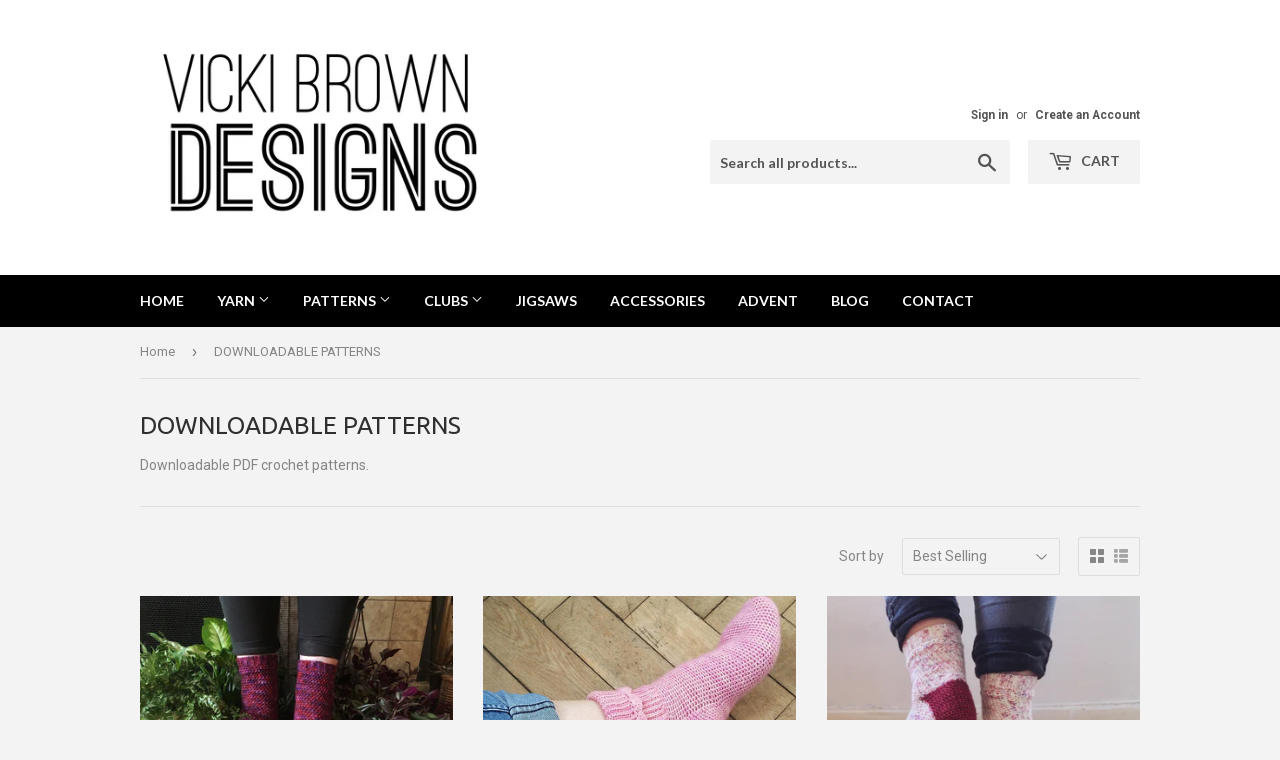

--- FILE ---
content_type: text/html; charset=utf-8
request_url: https://vickibrowndesigns.com/collections/downloadable-patterns
body_size: 16894
content:

<!doctype html>
<!--[if lt IE 7]><html class="no-js lt-ie9 lt-ie8 lt-ie7" lang="en"> <![endif]-->
<!--[if IE 7]><html class="no-js lt-ie9 lt-ie8" lang="en"> <![endif]-->
<!--[if IE 8]><html class="no-js lt-ie9" lang="en"> <![endif]-->
<!--[if IE 9 ]><html class="ie9 no-js"> <![endif]-->
<!--[if (gt IE 9)|!(IE)]><!--> <html class="no-touch no-js"> <!--<![endif]-->
<script>
  (function(w, d, t, h, s, n) {
    w.FlodeskObject = n;
    var fn = function() {
      (w[n].q = w[n].q || []).push(arguments);
    };
    w[n] = w[n] || fn;
    var f = d.getElementsByTagName(t)[0];
    var v = '?v=' + Math.floor(new Date().getTime() / (120 * 1000)) * 60;
    var sm = d.createElement(t);
    sm.async = true;
    sm.type = 'module';
    sm.src = h + s + '.mjs' + v;
    f.parentNode.insertBefore(sm, f);
    var sn = d.createElement(t);
    sn.async = true;
    sn.noModule = true;
    sn.src = h + s + '.js' + v;
    f.parentNode.insertBefore(sn, f);
  })(window, document, 'script', 'https://assets.flodesk.com', '/universal', 'fd');
</script>
<script>
  window.fd('form', {
    formId: '6220ea55e4da3a4464c2fcef'
  });
</script>
<head>
  <meta name="facebook-domain-verification" content="1dk8qquhuymbma4e3ss02a6qyovo7k" />
  <script>(function(H){H.className=H.className.replace(/\bno-js\b/,'js')})(document.documentElement)</script>
  <!-- Basic page needs ================================================== -->
  <meta charset="utf-8">
  <meta http-equiv="X-UA-Compatible" content="IE=edge,chrome=1">

  
  <link rel="shortcut icon" href="//vickibrowndesigns.com/cdn/shop/files/logo_square_32x32.jpg?v=1613515415" type="image/png" />
  

  <!-- Title and description ================================================== -->
  <title>
  DOWNLOADABLE PATTERNS &ndash; Vicki Brown Designs
  </title>


  
    <meta name="description" content="Downloadable PDF crochet patterns.">
  

  <!-- Product meta ================================================== -->
  
<meta property="og:site_name" content="Vicki Brown Designs">
<meta property="og:url" content="https://vickibrowndesigns.com/collections/downloadable-patterns">
<meta property="og:title" content="DOWNLOADABLE PATTERNS">
<meta property="og:type" content="website">
<meta property="og:description" content="Downloadable PDF crochet patterns.">



  <meta name="twitter:site" content="@vickibrown">


  <meta name="twitter:card" content="summary">

<meta name="twitter:title" content="DOWNLOADABLE PATTERNS">
<meta name="twitter:description" content="Downloadable PDF crochet patterns.">


  <!-- Helpers ================================================== -->
  <link rel="canonical" href="https://vickibrowndesigns.com/collections/downloadable-patterns">
  <meta name="viewport" content="width=device-width,initial-scale=1">

  <!-- CSS ================================================== -->
  <link href="//vickibrowndesigns.com/cdn/shop/t/2/assets/theme.scss.css?v=153070689982522174331715424690" rel="stylesheet" type="text/css" media="all" />
  
  
  
  <link href="//fonts.googleapis.com/css?family=Roboto:400,700" rel="stylesheet" type="text/css" media="all" />


  
    
    
    <link href="//fonts.googleapis.com/css?family=Ubuntu:400" rel="stylesheet" type="text/css" media="all" />
  


  
    
    
    <link href="//fonts.googleapis.com/css?family=Lato:700" rel="stylesheet" type="text/css" media="all" />
  



  <!-- Header hook for plugins ================================================== -->
  <script>window.performance && window.performance.mark && window.performance.mark('shopify.content_for_header.start');</script><meta id="shopify-digital-wallet" name="shopify-digital-wallet" content="/20314621/digital_wallets/dialog">
<meta name="shopify-checkout-api-token" content="f796b40b3f70c079f6bc60d8ea0b7613">
<meta id="in-context-paypal-metadata" data-shop-id="20314621" data-venmo-supported="false" data-environment="production" data-locale="en_US" data-paypal-v4="true" data-currency="GBP">
<link rel="alternate" type="application/atom+xml" title="Feed" href="/collections/downloadable-patterns.atom" />
<link rel="next" href="/collections/downloadable-patterns?page=2">
<link rel="alternate" hreflang="x-default" href="https://vickibrowndesigns.com/collections/downloadable-patterns">
<link rel="alternate" hreflang="en" href="https://vickibrowndesigns.com/collections/downloadable-patterns">
<link rel="alternate" hreflang="en-DE" href="https://vickibrowndesigns.com/en-de/collections/downloadable-patterns">
<link rel="alternate" hreflang="en-IE" href="https://vickibrowndesigns.com/en-ie/collections/downloadable-patterns">
<link rel="alternate" hreflang="en-FR" href="https://vickibrowndesigns.com/en-fr/collections/downloadable-patterns">
<link rel="alternate" hreflang="en-NL" href="https://vickibrowndesigns.com/en-nl/collections/downloadable-patterns">
<link rel="alternate" hreflang="en-CH" href="https://vickibrowndesigns.com/en-ch/collections/downloadable-patterns">
<link rel="alternate" hreflang="en-IT" href="https://vickibrowndesigns.com/en-it/collections/downloadable-patterns">
<link rel="alternate" type="application/json+oembed" href="https://vickibrowndesigns.com/collections/downloadable-patterns.oembed">
<script async="async" src="/checkouts/internal/preloads.js?locale=en-GB"></script>
<link rel="preconnect" href="https://shop.app" crossorigin="anonymous">
<script async="async" src="https://shop.app/checkouts/internal/preloads.js?locale=en-GB&shop_id=20314621" crossorigin="anonymous"></script>
<script id="apple-pay-shop-capabilities" type="application/json">{"shopId":20314621,"countryCode":"GB","currencyCode":"GBP","merchantCapabilities":["supports3DS"],"merchantId":"gid:\/\/shopify\/Shop\/20314621","merchantName":"Vicki Brown Designs","requiredBillingContactFields":["postalAddress","email"],"requiredShippingContactFields":["postalAddress","email"],"shippingType":"shipping","supportedNetworks":["visa","maestro","masterCard","amex","discover","elo"],"total":{"type":"pending","label":"Vicki Brown Designs","amount":"1.00"},"shopifyPaymentsEnabled":true,"supportsSubscriptions":true}</script>
<script id="shopify-features" type="application/json">{"accessToken":"f796b40b3f70c079f6bc60d8ea0b7613","betas":["rich-media-storefront-analytics"],"domain":"vickibrowndesigns.com","predictiveSearch":true,"shopId":20314621,"locale":"en"}</script>
<script>var Shopify = Shopify || {};
Shopify.shop = "vicki-brown-designs.myshopify.com";
Shopify.locale = "en";
Shopify.currency = {"active":"GBP","rate":"1.0"};
Shopify.country = "GB";
Shopify.theme = {"name":"Supply","id":197771396,"schema_name":"Supply","schema_version":"2.4.3","theme_store_id":679,"role":"main"};
Shopify.theme.handle = "null";
Shopify.theme.style = {"id":null,"handle":null};
Shopify.cdnHost = "vickibrowndesigns.com/cdn";
Shopify.routes = Shopify.routes || {};
Shopify.routes.root = "/";</script>
<script type="module">!function(o){(o.Shopify=o.Shopify||{}).modules=!0}(window);</script>
<script>!function(o){function n(){var o=[];function n(){o.push(Array.prototype.slice.apply(arguments))}return n.q=o,n}var t=o.Shopify=o.Shopify||{};t.loadFeatures=n(),t.autoloadFeatures=n()}(window);</script>
<script>
  window.ShopifyPay = window.ShopifyPay || {};
  window.ShopifyPay.apiHost = "shop.app\/pay";
  window.ShopifyPay.redirectState = null;
</script>
<script id="shop-js-analytics" type="application/json">{"pageType":"collection"}</script>
<script defer="defer" async type="module" src="//vickibrowndesigns.com/cdn/shopifycloud/shop-js/modules/v2/client.init-shop-cart-sync_DlSlHazZ.en.esm.js"></script>
<script defer="defer" async type="module" src="//vickibrowndesigns.com/cdn/shopifycloud/shop-js/modules/v2/chunk.common_D16XZWos.esm.js"></script>
<script type="module">
  await import("//vickibrowndesigns.com/cdn/shopifycloud/shop-js/modules/v2/client.init-shop-cart-sync_DlSlHazZ.en.esm.js");
await import("//vickibrowndesigns.com/cdn/shopifycloud/shop-js/modules/v2/chunk.common_D16XZWos.esm.js");

  window.Shopify.SignInWithShop?.initShopCartSync?.({"fedCMEnabled":true,"windoidEnabled":true});

</script>
<script>
  window.Shopify = window.Shopify || {};
  if (!window.Shopify.featureAssets) window.Shopify.featureAssets = {};
  window.Shopify.featureAssets['shop-js'] = {"shop-cart-sync":["modules/v2/client.shop-cart-sync_DKWYiEUO.en.esm.js","modules/v2/chunk.common_D16XZWos.esm.js"],"init-fed-cm":["modules/v2/client.init-fed-cm_vfPMjZAC.en.esm.js","modules/v2/chunk.common_D16XZWos.esm.js"],"init-shop-email-lookup-coordinator":["modules/v2/client.init-shop-email-lookup-coordinator_CR38P6MB.en.esm.js","modules/v2/chunk.common_D16XZWos.esm.js"],"init-shop-cart-sync":["modules/v2/client.init-shop-cart-sync_DlSlHazZ.en.esm.js","modules/v2/chunk.common_D16XZWos.esm.js"],"shop-cash-offers":["modules/v2/client.shop-cash-offers_CJw4IQ6B.en.esm.js","modules/v2/chunk.common_D16XZWos.esm.js","modules/v2/chunk.modal_UwFWkumu.esm.js"],"shop-toast-manager":["modules/v2/client.shop-toast-manager_BY778Uv6.en.esm.js","modules/v2/chunk.common_D16XZWos.esm.js"],"init-windoid":["modules/v2/client.init-windoid_DVhZdEm3.en.esm.js","modules/v2/chunk.common_D16XZWos.esm.js"],"shop-button":["modules/v2/client.shop-button_D2ZzKUPa.en.esm.js","modules/v2/chunk.common_D16XZWos.esm.js"],"avatar":["modules/v2/client.avatar_BTnouDA3.en.esm.js"],"init-customer-accounts-sign-up":["modules/v2/client.init-customer-accounts-sign-up_CQZUmjGN.en.esm.js","modules/v2/client.shop-login-button_Cu5K-F7X.en.esm.js","modules/v2/chunk.common_D16XZWos.esm.js","modules/v2/chunk.modal_UwFWkumu.esm.js"],"pay-button":["modules/v2/client.pay-button_CcBqbGU7.en.esm.js","modules/v2/chunk.common_D16XZWos.esm.js"],"init-shop-for-new-customer-accounts":["modules/v2/client.init-shop-for-new-customer-accounts_B5DR5JTE.en.esm.js","modules/v2/client.shop-login-button_Cu5K-F7X.en.esm.js","modules/v2/chunk.common_D16XZWos.esm.js","modules/v2/chunk.modal_UwFWkumu.esm.js"],"shop-login-button":["modules/v2/client.shop-login-button_Cu5K-F7X.en.esm.js","modules/v2/chunk.common_D16XZWos.esm.js","modules/v2/chunk.modal_UwFWkumu.esm.js"],"shop-follow-button":["modules/v2/client.shop-follow-button_BX8Slf17.en.esm.js","modules/v2/chunk.common_D16XZWos.esm.js","modules/v2/chunk.modal_UwFWkumu.esm.js"],"init-customer-accounts":["modules/v2/client.init-customer-accounts_DjKkmQ2w.en.esm.js","modules/v2/client.shop-login-button_Cu5K-F7X.en.esm.js","modules/v2/chunk.common_D16XZWos.esm.js","modules/v2/chunk.modal_UwFWkumu.esm.js"],"lead-capture":["modules/v2/client.lead-capture_ChWCg7nV.en.esm.js","modules/v2/chunk.common_D16XZWos.esm.js","modules/v2/chunk.modal_UwFWkumu.esm.js"],"checkout-modal":["modules/v2/client.checkout-modal_DPnpVyv-.en.esm.js","modules/v2/chunk.common_D16XZWos.esm.js","modules/v2/chunk.modal_UwFWkumu.esm.js"],"shop-login":["modules/v2/client.shop-login_leRXJtcZ.en.esm.js","modules/v2/chunk.common_D16XZWos.esm.js","modules/v2/chunk.modal_UwFWkumu.esm.js"],"payment-terms":["modules/v2/client.payment-terms_Bp9K0NXD.en.esm.js","modules/v2/chunk.common_D16XZWos.esm.js","modules/v2/chunk.modal_UwFWkumu.esm.js"]};
</script>
<script>(function() {
  var isLoaded = false;
  function asyncLoad() {
    if (isLoaded) return;
    isLoaded = true;
    var urls = ["https:\/\/ecommplugins-trustboxsettings.trustpilot.com\/vicki-brown-designs.myshopify.com.js?settings=1582890178224\u0026shop=vicki-brown-designs.myshopify.com","https:\/\/widget.trustpilot.com\/bootstrap\/v5\/tp.widget.sync.bootstrap.min.js?shop=vicki-brown-designs.myshopify.com","https:\/\/ecommplugins-scripts.trustpilot.com\/v2.1\/js\/header.min.js?settings=eyJrZXkiOiJpQmJYclhwVFUxQXNvZml0In0=\u0026shop=vicki-brown-designs.myshopify.com","https:\/\/static.rechargecdn.com\/assets\/js\/widget.min.js?shop=vicki-brown-designs.myshopify.com"];
    for (var i = 0; i < urls.length; i++) {
      var s = document.createElement('script');
      s.type = 'text/javascript';
      s.async = true;
      s.src = urls[i];
      var x = document.getElementsByTagName('script')[0];
      x.parentNode.insertBefore(s, x);
    }
  };
  if(window.attachEvent) {
    window.attachEvent('onload', asyncLoad);
  } else {
    window.addEventListener('load', asyncLoad, false);
  }
})();</script>
<script id="__st">var __st={"a":20314621,"offset":0,"reqid":"6b5107ef-bb36-44bf-82f1-4005ad88e617-1768586399","pageurl":"vickibrowndesigns.com\/collections\/downloadable-patterns","u":"1d6377bfca6b","p":"collection","rtyp":"collection","rid":464872900};</script>
<script>window.ShopifyPaypalV4VisibilityTracking = true;</script>
<script id="captcha-bootstrap">!function(){'use strict';const t='contact',e='account',n='new_comment',o=[[t,t],['blogs',n],['comments',n],[t,'customer']],c=[[e,'customer_login'],[e,'guest_login'],[e,'recover_customer_password'],[e,'create_customer']],r=t=>t.map((([t,e])=>`form[action*='/${t}']:not([data-nocaptcha='true']) input[name='form_type'][value='${e}']`)).join(','),a=t=>()=>t?[...document.querySelectorAll(t)].map((t=>t.form)):[];function s(){const t=[...o],e=r(t);return a(e)}const i='password',u='form_key',d=['recaptcha-v3-token','g-recaptcha-response','h-captcha-response',i],f=()=>{try{return window.sessionStorage}catch{return}},m='__shopify_v',_=t=>t.elements[u];function p(t,e,n=!1){try{const o=window.sessionStorage,c=JSON.parse(o.getItem(e)),{data:r}=function(t){const{data:e,action:n}=t;return t[m]||n?{data:e,action:n}:{data:t,action:n}}(c);for(const[e,n]of Object.entries(r))t.elements[e]&&(t.elements[e].value=n);n&&o.removeItem(e)}catch(o){console.error('form repopulation failed',{error:o})}}const l='form_type',E='cptcha';function T(t){t.dataset[E]=!0}const w=window,h=w.document,L='Shopify',v='ce_forms',y='captcha';let A=!1;((t,e)=>{const n=(g='f06e6c50-85a8-45c8-87d0-21a2b65856fe',I='https://cdn.shopify.com/shopifycloud/storefront-forms-hcaptcha/ce_storefront_forms_captcha_hcaptcha.v1.5.2.iife.js',D={infoText:'Protected by hCaptcha',privacyText:'Privacy',termsText:'Terms'},(t,e,n)=>{const o=w[L][v],c=o.bindForm;if(c)return c(t,g,e,D).then(n);var r;o.q.push([[t,g,e,D],n]),r=I,A||(h.body.append(Object.assign(h.createElement('script'),{id:'captcha-provider',async:!0,src:r})),A=!0)});var g,I,D;w[L]=w[L]||{},w[L][v]=w[L][v]||{},w[L][v].q=[],w[L][y]=w[L][y]||{},w[L][y].protect=function(t,e){n(t,void 0,e),T(t)},Object.freeze(w[L][y]),function(t,e,n,w,h,L){const[v,y,A,g]=function(t,e,n){const i=e?o:[],u=t?c:[],d=[...i,...u],f=r(d),m=r(i),_=r(d.filter((([t,e])=>n.includes(e))));return[a(f),a(m),a(_),s()]}(w,h,L),I=t=>{const e=t.target;return e instanceof HTMLFormElement?e:e&&e.form},D=t=>v().includes(t);t.addEventListener('submit',(t=>{const e=I(t);if(!e)return;const n=D(e)&&!e.dataset.hcaptchaBound&&!e.dataset.recaptchaBound,o=_(e),c=g().includes(e)&&(!o||!o.value);(n||c)&&t.preventDefault(),c&&!n&&(function(t){try{if(!f())return;!function(t){const e=f();if(!e)return;const n=_(t);if(!n)return;const o=n.value;o&&e.removeItem(o)}(t);const e=Array.from(Array(32),(()=>Math.random().toString(36)[2])).join('');!function(t,e){_(t)||t.append(Object.assign(document.createElement('input'),{type:'hidden',name:u})),t.elements[u].value=e}(t,e),function(t,e){const n=f();if(!n)return;const o=[...t.querySelectorAll(`input[type='${i}']`)].map((({name:t})=>t)),c=[...d,...o],r={};for(const[a,s]of new FormData(t).entries())c.includes(a)||(r[a]=s);n.setItem(e,JSON.stringify({[m]:1,action:t.action,data:r}))}(t,e)}catch(e){console.error('failed to persist form',e)}}(e),e.submit())}));const S=(t,e)=>{t&&!t.dataset[E]&&(n(t,e.some((e=>e===t))),T(t))};for(const o of['focusin','change'])t.addEventListener(o,(t=>{const e=I(t);D(e)&&S(e,y())}));const B=e.get('form_key'),M=e.get(l),P=B&&M;t.addEventListener('DOMContentLoaded',(()=>{const t=y();if(P)for(const e of t)e.elements[l].value===M&&p(e,B);[...new Set([...A(),...v().filter((t=>'true'===t.dataset.shopifyCaptcha))])].forEach((e=>S(e,t)))}))}(h,new URLSearchParams(w.location.search),n,t,e,['guest_login'])})(!0,!0)}();</script>
<script integrity="sha256-4kQ18oKyAcykRKYeNunJcIwy7WH5gtpwJnB7kiuLZ1E=" data-source-attribution="shopify.loadfeatures" defer="defer" src="//vickibrowndesigns.com/cdn/shopifycloud/storefront/assets/storefront/load_feature-a0a9edcb.js" crossorigin="anonymous"></script>
<script crossorigin="anonymous" defer="defer" src="//vickibrowndesigns.com/cdn/shopifycloud/storefront/assets/shopify_pay/storefront-65b4c6d7.js?v=20250812"></script>
<script data-source-attribution="shopify.dynamic_checkout.dynamic.init">var Shopify=Shopify||{};Shopify.PaymentButton=Shopify.PaymentButton||{isStorefrontPortableWallets:!0,init:function(){window.Shopify.PaymentButton.init=function(){};var t=document.createElement("script");t.src="https://vickibrowndesigns.com/cdn/shopifycloud/portable-wallets/latest/portable-wallets.en.js",t.type="module",document.head.appendChild(t)}};
</script>
<script data-source-attribution="shopify.dynamic_checkout.buyer_consent">
  function portableWalletsHideBuyerConsent(e){var t=document.getElementById("shopify-buyer-consent"),n=document.getElementById("shopify-subscription-policy-button");t&&n&&(t.classList.add("hidden"),t.setAttribute("aria-hidden","true"),n.removeEventListener("click",e))}function portableWalletsShowBuyerConsent(e){var t=document.getElementById("shopify-buyer-consent"),n=document.getElementById("shopify-subscription-policy-button");t&&n&&(t.classList.remove("hidden"),t.removeAttribute("aria-hidden"),n.addEventListener("click",e))}window.Shopify?.PaymentButton&&(window.Shopify.PaymentButton.hideBuyerConsent=portableWalletsHideBuyerConsent,window.Shopify.PaymentButton.showBuyerConsent=portableWalletsShowBuyerConsent);
</script>
<script data-source-attribution="shopify.dynamic_checkout.cart.bootstrap">document.addEventListener("DOMContentLoaded",(function(){function t(){return document.querySelector("shopify-accelerated-checkout-cart, shopify-accelerated-checkout")}if(t())Shopify.PaymentButton.init();else{new MutationObserver((function(e,n){t()&&(Shopify.PaymentButton.init(),n.disconnect())})).observe(document.body,{childList:!0,subtree:!0})}}));
</script>
<link id="shopify-accelerated-checkout-styles" rel="stylesheet" media="screen" href="https://vickibrowndesigns.com/cdn/shopifycloud/portable-wallets/latest/accelerated-checkout-backwards-compat.css" crossorigin="anonymous">
<style id="shopify-accelerated-checkout-cart">
        #shopify-buyer-consent {
  margin-top: 1em;
  display: inline-block;
  width: 100%;
}

#shopify-buyer-consent.hidden {
  display: none;
}

#shopify-subscription-policy-button {
  background: none;
  border: none;
  padding: 0;
  text-decoration: underline;
  font-size: inherit;
  cursor: pointer;
}

#shopify-subscription-policy-button::before {
  box-shadow: none;
}

      </style>

<script>window.performance && window.performance.mark && window.performance.mark('shopify.content_for_header.end');</script>

  

<!--[if lt IE 9]>
<script src="//cdnjs.cloudflare.com/ajax/libs/html5shiv/3.7.2/html5shiv.min.js" type="text/javascript"></script>
<script src="//vickibrowndesigns.com/cdn/shop/t/2/assets/respond.min.js?v=356" type="text/javascript"></script>
<link href="//vickibrowndesigns.com/cdn/shop/t/2/assets/respond-proxy.html" id="respond-proxy" rel="respond-proxy" />
<link href="//vickibrowndesigns.com/search?q=f7ad42de799d19760e366f011db3be7a" id="respond-redirect" rel="respond-redirect" />
<script src="//vickibrowndesigns.com/search?q=f7ad42de799d19760e366f011db3be7a" type="text/javascript"></script>
<![endif]-->
<!--[if (lte IE 9) ]><script src="//vickibrowndesigns.com/cdn/shop/t/2/assets/match-media.min.js?v=356" type="text/javascript"></script><![endif]-->


  
  

  <script src="//ajax.googleapis.com/ajax/libs/jquery/1.11.0/jquery.min.js" type="text/javascript"></script>

  <!--[if (gt IE 9)|!(IE)]><!--><script src="//vickibrowndesigns.com/cdn/shop/t/2/assets/lazysizes.min.js?v=8147953233334221341506626642" async="async"></script><!--<![endif]-->
  <!--[if lte IE 9]><script src="//vickibrowndesigns.com/cdn/shop/t/2/assets/lazysizes.min.js?v=8147953233334221341506626642"></script><![endif]-->

  <!--[if (gt IE 9)|!(IE)]><!--><script src="//vickibrowndesigns.com/cdn/shop/t/2/assets/vendor.js?v=122134087407227584631506626642" defer="defer"></script><!--<![endif]-->
  <!--[if lte IE 9]><script src="//vickibrowndesigns.com/cdn/shop/t/2/assets/vendor.js?v=122134087407227584631506626642"></script><![endif]-->

  <!--[if (gt IE 9)|!(IE)]><!--><script src="//vickibrowndesigns.com/cdn/shop/t/2/assets/theme.js?v=43257823254246017021715152281" defer="defer"></script><!--<![endif]-->
  <!--[if lte IE 9]><script src="//vickibrowndesigns.com/cdn/shop/t/2/assets/theme.js?v=43257823254246017021715152281"></script><![endif]-->


<!-- BEGIN app block: shopify://apps/klaviyo-email-marketing-sms/blocks/klaviyo-onsite-embed/2632fe16-c075-4321-a88b-50b567f42507 -->












  <script async src="https://static.klaviyo.com/onsite/js/VBjAFS/klaviyo.js?company_id=VBjAFS"></script>
  <script>!function(){if(!window.klaviyo){window._klOnsite=window._klOnsite||[];try{window.klaviyo=new Proxy({},{get:function(n,i){return"push"===i?function(){var n;(n=window._klOnsite).push.apply(n,arguments)}:function(){for(var n=arguments.length,o=new Array(n),w=0;w<n;w++)o[w]=arguments[w];var t="function"==typeof o[o.length-1]?o.pop():void 0,e=new Promise((function(n){window._klOnsite.push([i].concat(o,[function(i){t&&t(i),n(i)}]))}));return e}}})}catch(n){window.klaviyo=window.klaviyo||[],window.klaviyo.push=function(){var n;(n=window._klOnsite).push.apply(n,arguments)}}}}();</script>

  




  <script>
    window.klaviyoReviewsProductDesignMode = false
  </script>







<!-- END app block --><meta property="og:image" content="https://cdn.shopify.com/s/files/1/2031/4621/collections/FullSizeRender_13.jpg?v=1506633883" />
<meta property="og:image:secure_url" content="https://cdn.shopify.com/s/files/1/2031/4621/collections/FullSizeRender_13.jpg?v=1506633883" />
<meta property="og:image:width" content="3003" />
<meta property="og:image:height" content="3001" />
<meta property="og:image:alt" content="DOWNLOADABLE PATTERNS" />
<link href="https://monorail-edge.shopifysvc.com" rel="dns-prefetch">
<script>(function(){if ("sendBeacon" in navigator && "performance" in window) {try {var session_token_from_headers = performance.getEntriesByType('navigation')[0].serverTiming.find(x => x.name == '_s').description;} catch {var session_token_from_headers = undefined;}var session_cookie_matches = document.cookie.match(/_shopify_s=([^;]*)/);var session_token_from_cookie = session_cookie_matches && session_cookie_matches.length === 2 ? session_cookie_matches[1] : "";var session_token = session_token_from_headers || session_token_from_cookie || "";function handle_abandonment_event(e) {var entries = performance.getEntries().filter(function(entry) {return /monorail-edge.shopifysvc.com/.test(entry.name);});if (!window.abandonment_tracked && entries.length === 0) {window.abandonment_tracked = true;var currentMs = Date.now();var navigation_start = performance.timing.navigationStart;var payload = {shop_id: 20314621,url: window.location.href,navigation_start,duration: currentMs - navigation_start,session_token,page_type: "collection"};window.navigator.sendBeacon("https://monorail-edge.shopifysvc.com/v1/produce", JSON.stringify({schema_id: "online_store_buyer_site_abandonment/1.1",payload: payload,metadata: {event_created_at_ms: currentMs,event_sent_at_ms: currentMs}}));}}window.addEventListener('pagehide', handle_abandonment_event);}}());</script>
<script id="web-pixels-manager-setup">(function e(e,d,r,n,o){if(void 0===o&&(o={}),!Boolean(null===(a=null===(i=window.Shopify)||void 0===i?void 0:i.analytics)||void 0===a?void 0:a.replayQueue)){var i,a;window.Shopify=window.Shopify||{};var t=window.Shopify;t.analytics=t.analytics||{};var s=t.analytics;s.replayQueue=[],s.publish=function(e,d,r){return s.replayQueue.push([e,d,r]),!0};try{self.performance.mark("wpm:start")}catch(e){}var l=function(){var e={modern:/Edge?\/(1{2}[4-9]|1[2-9]\d|[2-9]\d{2}|\d{4,})\.\d+(\.\d+|)|Firefox\/(1{2}[4-9]|1[2-9]\d|[2-9]\d{2}|\d{4,})\.\d+(\.\d+|)|Chrom(ium|e)\/(9{2}|\d{3,})\.\d+(\.\d+|)|(Maci|X1{2}).+ Version\/(15\.\d+|(1[6-9]|[2-9]\d|\d{3,})\.\d+)([,.]\d+|)( \(\w+\)|)( Mobile\/\w+|) Safari\/|Chrome.+OPR\/(9{2}|\d{3,})\.\d+\.\d+|(CPU[ +]OS|iPhone[ +]OS|CPU[ +]iPhone|CPU IPhone OS|CPU iPad OS)[ +]+(15[._]\d+|(1[6-9]|[2-9]\d|\d{3,})[._]\d+)([._]\d+|)|Android:?[ /-](13[3-9]|1[4-9]\d|[2-9]\d{2}|\d{4,})(\.\d+|)(\.\d+|)|Android.+Firefox\/(13[5-9]|1[4-9]\d|[2-9]\d{2}|\d{4,})\.\d+(\.\d+|)|Android.+Chrom(ium|e)\/(13[3-9]|1[4-9]\d|[2-9]\d{2}|\d{4,})\.\d+(\.\d+|)|SamsungBrowser\/([2-9]\d|\d{3,})\.\d+/,legacy:/Edge?\/(1[6-9]|[2-9]\d|\d{3,})\.\d+(\.\d+|)|Firefox\/(5[4-9]|[6-9]\d|\d{3,})\.\d+(\.\d+|)|Chrom(ium|e)\/(5[1-9]|[6-9]\d|\d{3,})\.\d+(\.\d+|)([\d.]+$|.*Safari\/(?![\d.]+ Edge\/[\d.]+$))|(Maci|X1{2}).+ Version\/(10\.\d+|(1[1-9]|[2-9]\d|\d{3,})\.\d+)([,.]\d+|)( \(\w+\)|)( Mobile\/\w+|) Safari\/|Chrome.+OPR\/(3[89]|[4-9]\d|\d{3,})\.\d+\.\d+|(CPU[ +]OS|iPhone[ +]OS|CPU[ +]iPhone|CPU IPhone OS|CPU iPad OS)[ +]+(10[._]\d+|(1[1-9]|[2-9]\d|\d{3,})[._]\d+)([._]\d+|)|Android:?[ /-](13[3-9]|1[4-9]\d|[2-9]\d{2}|\d{4,})(\.\d+|)(\.\d+|)|Mobile Safari.+OPR\/([89]\d|\d{3,})\.\d+\.\d+|Android.+Firefox\/(13[5-9]|1[4-9]\d|[2-9]\d{2}|\d{4,})\.\d+(\.\d+|)|Android.+Chrom(ium|e)\/(13[3-9]|1[4-9]\d|[2-9]\d{2}|\d{4,})\.\d+(\.\d+|)|Android.+(UC? ?Browser|UCWEB|U3)[ /]?(15\.([5-9]|\d{2,})|(1[6-9]|[2-9]\d|\d{3,})\.\d+)\.\d+|SamsungBrowser\/(5\.\d+|([6-9]|\d{2,})\.\d+)|Android.+MQ{2}Browser\/(14(\.(9|\d{2,})|)|(1[5-9]|[2-9]\d|\d{3,})(\.\d+|))(\.\d+|)|K[Aa][Ii]OS\/(3\.\d+|([4-9]|\d{2,})\.\d+)(\.\d+|)/},d=e.modern,r=e.legacy,n=navigator.userAgent;return n.match(d)?"modern":n.match(r)?"legacy":"unknown"}(),u="modern"===l?"modern":"legacy",c=(null!=n?n:{modern:"",legacy:""})[u],f=function(e){return[e.baseUrl,"/wpm","/b",e.hashVersion,"modern"===e.buildTarget?"m":"l",".js"].join("")}({baseUrl:d,hashVersion:r,buildTarget:u}),m=function(e){var d=e.version,r=e.bundleTarget,n=e.surface,o=e.pageUrl,i=e.monorailEndpoint;return{emit:function(e){var a=e.status,t=e.errorMsg,s=(new Date).getTime(),l=JSON.stringify({metadata:{event_sent_at_ms:s},events:[{schema_id:"web_pixels_manager_load/3.1",payload:{version:d,bundle_target:r,page_url:o,status:a,surface:n,error_msg:t},metadata:{event_created_at_ms:s}}]});if(!i)return console&&console.warn&&console.warn("[Web Pixels Manager] No Monorail endpoint provided, skipping logging."),!1;try{return self.navigator.sendBeacon.bind(self.navigator)(i,l)}catch(e){}var u=new XMLHttpRequest;try{return u.open("POST",i,!0),u.setRequestHeader("Content-Type","text/plain"),u.send(l),!0}catch(e){return console&&console.warn&&console.warn("[Web Pixels Manager] Got an unhandled error while logging to Monorail."),!1}}}}({version:r,bundleTarget:l,surface:e.surface,pageUrl:self.location.href,monorailEndpoint:e.monorailEndpoint});try{o.browserTarget=l,function(e){var d=e.src,r=e.async,n=void 0===r||r,o=e.onload,i=e.onerror,a=e.sri,t=e.scriptDataAttributes,s=void 0===t?{}:t,l=document.createElement("script"),u=document.querySelector("head"),c=document.querySelector("body");if(l.async=n,l.src=d,a&&(l.integrity=a,l.crossOrigin="anonymous"),s)for(var f in s)if(Object.prototype.hasOwnProperty.call(s,f))try{l.dataset[f]=s[f]}catch(e){}if(o&&l.addEventListener("load",o),i&&l.addEventListener("error",i),u)u.appendChild(l);else{if(!c)throw new Error("Did not find a head or body element to append the script");c.appendChild(l)}}({src:f,async:!0,onload:function(){if(!function(){var e,d;return Boolean(null===(d=null===(e=window.Shopify)||void 0===e?void 0:e.analytics)||void 0===d?void 0:d.initialized)}()){var d=window.webPixelsManager.init(e)||void 0;if(d){var r=window.Shopify.analytics;r.replayQueue.forEach((function(e){var r=e[0],n=e[1],o=e[2];d.publishCustomEvent(r,n,o)})),r.replayQueue=[],r.publish=d.publishCustomEvent,r.visitor=d.visitor,r.initialized=!0}}},onerror:function(){return m.emit({status:"failed",errorMsg:"".concat(f," has failed to load")})},sri:function(e){var d=/^sha384-[A-Za-z0-9+/=]+$/;return"string"==typeof e&&d.test(e)}(c)?c:"",scriptDataAttributes:o}),m.emit({status:"loading"})}catch(e){m.emit({status:"failed",errorMsg:(null==e?void 0:e.message)||"Unknown error"})}}})({shopId: 20314621,storefrontBaseUrl: "https://vickibrowndesigns.com",extensionsBaseUrl: "https://extensions.shopifycdn.com/cdn/shopifycloud/web-pixels-manager",monorailEndpoint: "https://monorail-edge.shopifysvc.com/unstable/produce_batch",surface: "storefront-renderer",enabledBetaFlags: ["2dca8a86"],webPixelsConfigList: [{"id":"2989097342","configuration":"{\"accountID\":\"VBjAFS\",\"webPixelConfig\":\"eyJlbmFibGVBZGRlZFRvQ2FydEV2ZW50cyI6IHRydWV9\"}","eventPayloadVersion":"v1","runtimeContext":"STRICT","scriptVersion":"524f6c1ee37bacdca7657a665bdca589","type":"APP","apiClientId":123074,"privacyPurposes":["ANALYTICS","MARKETING"],"dataSharingAdjustments":{"protectedCustomerApprovalScopes":["read_customer_address","read_customer_email","read_customer_name","read_customer_personal_data","read_customer_phone"]}},{"id":"398852383","configuration":"{\"pixel_id\":\"120940798581458\",\"pixel_type\":\"facebook_pixel\",\"metaapp_system_user_token\":\"-\"}","eventPayloadVersion":"v1","runtimeContext":"OPEN","scriptVersion":"ca16bc87fe92b6042fbaa3acc2fbdaa6","type":"APP","apiClientId":2329312,"privacyPurposes":["ANALYTICS","MARKETING","SALE_OF_DATA"],"dataSharingAdjustments":{"protectedCustomerApprovalScopes":["read_customer_address","read_customer_email","read_customer_name","read_customer_personal_data","read_customer_phone"]}},{"id":"166428959","configuration":"{\"tagID\":\"2614055260691\"}","eventPayloadVersion":"v1","runtimeContext":"STRICT","scriptVersion":"18031546ee651571ed29edbe71a3550b","type":"APP","apiClientId":3009811,"privacyPurposes":["ANALYTICS","MARKETING","SALE_OF_DATA"],"dataSharingAdjustments":{"protectedCustomerApprovalScopes":["read_customer_address","read_customer_email","read_customer_name","read_customer_personal_data","read_customer_phone"]}},{"id":"187335038","eventPayloadVersion":"v1","runtimeContext":"LAX","scriptVersion":"1","type":"CUSTOM","privacyPurposes":["ANALYTICS"],"name":"Google Analytics tag (migrated)"},{"id":"shopify-app-pixel","configuration":"{}","eventPayloadVersion":"v1","runtimeContext":"STRICT","scriptVersion":"0450","apiClientId":"shopify-pixel","type":"APP","privacyPurposes":["ANALYTICS","MARKETING"]},{"id":"shopify-custom-pixel","eventPayloadVersion":"v1","runtimeContext":"LAX","scriptVersion":"0450","apiClientId":"shopify-pixel","type":"CUSTOM","privacyPurposes":["ANALYTICS","MARKETING"]}],isMerchantRequest: false,initData: {"shop":{"name":"Vicki Brown Designs","paymentSettings":{"currencyCode":"GBP"},"myshopifyDomain":"vicki-brown-designs.myshopify.com","countryCode":"GB","storefrontUrl":"https:\/\/vickibrowndesigns.com"},"customer":null,"cart":null,"checkout":null,"productVariants":[],"purchasingCompany":null},},"https://vickibrowndesigns.com/cdn","fcfee988w5aeb613cpc8e4bc33m6693e112",{"modern":"","legacy":""},{"shopId":"20314621","storefrontBaseUrl":"https:\/\/vickibrowndesigns.com","extensionBaseUrl":"https:\/\/extensions.shopifycdn.com\/cdn\/shopifycloud\/web-pixels-manager","surface":"storefront-renderer","enabledBetaFlags":"[\"2dca8a86\"]","isMerchantRequest":"false","hashVersion":"fcfee988w5aeb613cpc8e4bc33m6693e112","publish":"custom","events":"[[\"page_viewed\",{}],[\"collection_viewed\",{\"collection\":{\"id\":\"464872900\",\"title\":\"DOWNLOADABLE PATTERNS\",\"productVariants\":[{\"price\":{\"amount\":4.5,\"currencyCode\":\"GBP\"},\"product\":{\"title\":\"Crochet Pattern - Trillium Socks\",\"vendor\":\"Vicki Brown Designs\",\"id\":\"12119018372\",\"untranslatedTitle\":\"Crochet Pattern - Trillium Socks\",\"url\":\"\/products\/crochet-pattern-trillium-socks\",\"type\":\"Crochet Patterns\"},\"id\":\"52991868484\",\"image\":{\"src\":\"\/\/vickibrowndesigns.com\/cdn\/shop\/products\/il_fullxfull.1311871002_g7yq.jpg?v=1508406714\"},\"sku\":\"\",\"title\":\"Default Title\",\"untranslatedTitle\":\"Default Title\"},{\"price\":{\"amount\":4.5,\"currencyCode\":\"GBP\"},\"product\":{\"title\":\"Crochet Pattern - Hop Socks\",\"vendor\":\"Vicki Brown Designs\",\"id\":\"12119030148\",\"untranslatedTitle\":\"Crochet Pattern - Hop Socks\",\"url\":\"\/products\/crochet-pattern-hop-socks\",\"type\":\"Crochet Patterns\"},\"id\":\"52992034308\",\"image\":{\"src\":\"\/\/vickibrowndesigns.com\/cdn\/shop\/products\/il_fullxfull.1119111339_6eky.jpg?v=1508406997\"},\"sku\":\"\",\"title\":\"Default Title\",\"untranslatedTitle\":\"Default Title\"},{\"price\":{\"amount\":4.5,\"currencyCode\":\"GBP\"},\"product\":{\"title\":\"Crochet Pattern - Sweetheart Socks\",\"vendor\":\"Vicki Brown Designs\",\"id\":\"12119025540\",\"untranslatedTitle\":\"Crochet Pattern - Sweetheart Socks\",\"url\":\"\/products\/crochet-pattern-sweetheart-socks\",\"type\":\"Crochet Patterns\"},\"id\":\"52991986116\",\"image\":{\"src\":\"\/\/vickibrowndesigns.com\/cdn\/shop\/products\/il_fullxfull.1359126727_qftd.jpg?v=1508406916\"},\"sku\":\"\",\"title\":\"Default Title\",\"untranslatedTitle\":\"Default Title\"},{\"price\":{\"amount\":4.5,\"currencyCode\":\"GBP\"},\"product\":{\"title\":\"Crochet Pattern - Laverna Socks\",\"vendor\":\"Vicki Brown Designs\",\"id\":\"1957321736279\",\"untranslatedTitle\":\"Crochet Pattern - Laverna Socks\",\"url\":\"\/products\/crochet-pattern-laverna-socks\",\"type\":\"Crochet Patterns\"},\"id\":\"19565638877271\",\"image\":{\"src\":\"\/\/vickibrowndesigns.com\/cdn\/shop\/products\/ACS_0410.JPG?v=1547989305\"},\"sku\":\"\",\"title\":\"Default Title\",\"untranslatedTitle\":\"Default Title\"},{\"price\":{\"amount\":4.5,\"currencyCode\":\"GBP\"},\"product\":{\"title\":\"Crochet Pattern - Beatrice Cardigan\",\"vendor\":\"Vicki Brown Designs\",\"id\":\"12119032068\",\"untranslatedTitle\":\"Crochet Pattern - Beatrice Cardigan\",\"url\":\"\/products\/crochet-pattern-beatrice-cardigan\",\"type\":\"Crochet Patterns\"},\"id\":\"52992054212\",\"image\":{\"src\":\"\/\/vickibrowndesigns.com\/cdn\/shop\/products\/il_fullxfull.434040149_jxv5.jpg?v=1508407034\"},\"sku\":\"\",\"title\":\"Default Title\",\"untranslatedTitle\":\"Default Title\"},{\"price\":{\"amount\":4.5,\"currencyCode\":\"GBP\"},\"product\":{\"title\":\"Crochet Pattern - Trailing Lace Socks\",\"vendor\":\"Vicki Brown Designs\",\"id\":\"12119023236\",\"untranslatedTitle\":\"Crochet Pattern - Trailing Lace Socks\",\"url\":\"\/products\/crochet-pattern-trailing-lace-socks\",\"type\":\"Crochet Patterns\"},\"id\":\"52991958660\",\"image\":{\"src\":\"\/\/vickibrowndesigns.com\/cdn\/shop\/products\/il_fullxfull.1312060462_nrja.jpg?v=1508406869\"},\"sku\":\"\",\"title\":\"Default Title\",\"untranslatedTitle\":\"Default Title\"},{\"price\":{\"amount\":4.5,\"currencyCode\":\"GBP\"},\"product\":{\"title\":\"Crochet Pattern - Women's Leonie Cardigan\",\"vendor\":\"Vicki Brown Designs\",\"id\":\"12119033476\",\"untranslatedTitle\":\"Crochet Pattern - Women's Leonie Cardigan\",\"url\":\"\/products\/crochet-pattern-womens-leonie-cardigan\",\"type\":\"Crochet Patterns\"},\"id\":\"52992065924\",\"image\":{\"src\":\"\/\/vickibrowndesigns.com\/cdn\/shop\/products\/il_fullxfull.827411879_d8ng.jpg?v=1508407052\"},\"sku\":\"\",\"title\":\"Default Title\",\"untranslatedTitle\":\"Default Title\"},{\"price\":{\"amount\":4.5,\"currencyCode\":\"GBP\"},\"product\":{\"title\":\"Crochet Pattern - Boo Shawl\",\"vendor\":\"Vicki Brown Designs\",\"id\":\"12119010116\",\"untranslatedTitle\":\"Crochet Pattern - Boo Shawl\",\"url\":\"\/products\/crochet-pattern-boo-shawl\",\"type\":\"Crochet Patterns\"},\"id\":\"52991701124\",\"image\":{\"src\":\"\/\/vickibrowndesigns.com\/cdn\/shop\/products\/il_fullxfull.1312055222_axek.jpg?v=1508406471\"},\"sku\":\"\",\"title\":\"Default Title\",\"untranslatedTitle\":\"Default Title\"},{\"price\":{\"amount\":4.5,\"currencyCode\":\"GBP\"},\"product\":{\"title\":\"Crochet Pattern - Gladioli Socks\",\"vendor\":\"Vicki Brown Designs\",\"id\":\"1957383700567\",\"untranslatedTitle\":\"Crochet Pattern - Gladioli Socks\",\"url\":\"\/products\/crochet-pattern-gladioli-socks\",\"type\":\"Crochet Patterns\"},\"id\":\"19565774241879\",\"image\":{\"src\":\"\/\/vickibrowndesigns.com\/cdn\/shop\/products\/ACS_1300.JPG?v=1547995663\"},\"sku\":\"\",\"title\":\"Default Title\",\"untranslatedTitle\":\"Default Title\"}]}}]]"});</script><script>
  window.ShopifyAnalytics = window.ShopifyAnalytics || {};
  window.ShopifyAnalytics.meta = window.ShopifyAnalytics.meta || {};
  window.ShopifyAnalytics.meta.currency = 'GBP';
  var meta = {"products":[{"id":12119018372,"gid":"gid:\/\/shopify\/Product\/12119018372","vendor":"Vicki Brown Designs","type":"Crochet Patterns","handle":"crochet-pattern-trillium-socks","variants":[{"id":52991868484,"price":450,"name":"Crochet Pattern - Trillium Socks","public_title":null,"sku":""}],"remote":false},{"id":12119030148,"gid":"gid:\/\/shopify\/Product\/12119030148","vendor":"Vicki Brown Designs","type":"Crochet Patterns","handle":"crochet-pattern-hop-socks","variants":[{"id":52992034308,"price":450,"name":"Crochet Pattern - Hop Socks","public_title":null,"sku":""}],"remote":false},{"id":12119025540,"gid":"gid:\/\/shopify\/Product\/12119025540","vendor":"Vicki Brown Designs","type":"Crochet Patterns","handle":"crochet-pattern-sweetheart-socks","variants":[{"id":52991986116,"price":450,"name":"Crochet Pattern - Sweetheart Socks","public_title":null,"sku":""}],"remote":false},{"id":1957321736279,"gid":"gid:\/\/shopify\/Product\/1957321736279","vendor":"Vicki Brown Designs","type":"Crochet Patterns","handle":"crochet-pattern-laverna-socks","variants":[{"id":19565638877271,"price":450,"name":"Crochet Pattern - Laverna Socks","public_title":null,"sku":""}],"remote":false},{"id":12119032068,"gid":"gid:\/\/shopify\/Product\/12119032068","vendor":"Vicki Brown Designs","type":"Crochet Patterns","handle":"crochet-pattern-beatrice-cardigan","variants":[{"id":52992054212,"price":450,"name":"Crochet Pattern - Beatrice Cardigan","public_title":null,"sku":""}],"remote":false},{"id":12119023236,"gid":"gid:\/\/shopify\/Product\/12119023236","vendor":"Vicki Brown Designs","type":"Crochet Patterns","handle":"crochet-pattern-trailing-lace-socks","variants":[{"id":52991958660,"price":450,"name":"Crochet Pattern - Trailing Lace Socks","public_title":null,"sku":""}],"remote":false},{"id":12119033476,"gid":"gid:\/\/shopify\/Product\/12119033476","vendor":"Vicki Brown Designs","type":"Crochet Patterns","handle":"crochet-pattern-womens-leonie-cardigan","variants":[{"id":52992065924,"price":450,"name":"Crochet Pattern - Women's Leonie Cardigan","public_title":null,"sku":""}],"remote":false},{"id":12119010116,"gid":"gid:\/\/shopify\/Product\/12119010116","vendor":"Vicki Brown Designs","type":"Crochet Patterns","handle":"crochet-pattern-boo-shawl","variants":[{"id":52991701124,"price":450,"name":"Crochet Pattern - Boo Shawl","public_title":null,"sku":""}],"remote":false},{"id":1957383700567,"gid":"gid:\/\/shopify\/Product\/1957383700567","vendor":"Vicki Brown Designs","type":"Crochet Patterns","handle":"crochet-pattern-gladioli-socks","variants":[{"id":19565774241879,"price":450,"name":"Crochet Pattern - Gladioli Socks","public_title":null,"sku":""}],"remote":false}],"page":{"pageType":"collection","resourceType":"collection","resourceId":464872900,"requestId":"6b5107ef-bb36-44bf-82f1-4005ad88e617-1768586399"}};
  for (var attr in meta) {
    window.ShopifyAnalytics.meta[attr] = meta[attr];
  }
</script>
<script class="analytics">
  (function () {
    var customDocumentWrite = function(content) {
      var jquery = null;

      if (window.jQuery) {
        jquery = window.jQuery;
      } else if (window.Checkout && window.Checkout.$) {
        jquery = window.Checkout.$;
      }

      if (jquery) {
        jquery('body').append(content);
      }
    };

    var hasLoggedConversion = function(token) {
      if (token) {
        return document.cookie.indexOf('loggedConversion=' + token) !== -1;
      }
      return false;
    }

    var setCookieIfConversion = function(token) {
      if (token) {
        var twoMonthsFromNow = new Date(Date.now());
        twoMonthsFromNow.setMonth(twoMonthsFromNow.getMonth() + 2);

        document.cookie = 'loggedConversion=' + token + '; expires=' + twoMonthsFromNow;
      }
    }

    var trekkie = window.ShopifyAnalytics.lib = window.trekkie = window.trekkie || [];
    if (trekkie.integrations) {
      return;
    }
    trekkie.methods = [
      'identify',
      'page',
      'ready',
      'track',
      'trackForm',
      'trackLink'
    ];
    trekkie.factory = function(method) {
      return function() {
        var args = Array.prototype.slice.call(arguments);
        args.unshift(method);
        trekkie.push(args);
        return trekkie;
      };
    };
    for (var i = 0; i < trekkie.methods.length; i++) {
      var key = trekkie.methods[i];
      trekkie[key] = trekkie.factory(key);
    }
    trekkie.load = function(config) {
      trekkie.config = config || {};
      trekkie.config.initialDocumentCookie = document.cookie;
      var first = document.getElementsByTagName('script')[0];
      var script = document.createElement('script');
      script.type = 'text/javascript';
      script.onerror = function(e) {
        var scriptFallback = document.createElement('script');
        scriptFallback.type = 'text/javascript';
        scriptFallback.onerror = function(error) {
                var Monorail = {
      produce: function produce(monorailDomain, schemaId, payload) {
        var currentMs = new Date().getTime();
        var event = {
          schema_id: schemaId,
          payload: payload,
          metadata: {
            event_created_at_ms: currentMs,
            event_sent_at_ms: currentMs
          }
        };
        return Monorail.sendRequest("https://" + monorailDomain + "/v1/produce", JSON.stringify(event));
      },
      sendRequest: function sendRequest(endpointUrl, payload) {
        // Try the sendBeacon API
        if (window && window.navigator && typeof window.navigator.sendBeacon === 'function' && typeof window.Blob === 'function' && !Monorail.isIos12()) {
          var blobData = new window.Blob([payload], {
            type: 'text/plain'
          });

          if (window.navigator.sendBeacon(endpointUrl, blobData)) {
            return true;
          } // sendBeacon was not successful

        } // XHR beacon

        var xhr = new XMLHttpRequest();

        try {
          xhr.open('POST', endpointUrl);
          xhr.setRequestHeader('Content-Type', 'text/plain');
          xhr.send(payload);
        } catch (e) {
          console.log(e);
        }

        return false;
      },
      isIos12: function isIos12() {
        return window.navigator.userAgent.lastIndexOf('iPhone; CPU iPhone OS 12_') !== -1 || window.navigator.userAgent.lastIndexOf('iPad; CPU OS 12_') !== -1;
      }
    };
    Monorail.produce('monorail-edge.shopifysvc.com',
      'trekkie_storefront_load_errors/1.1',
      {shop_id: 20314621,
      theme_id: 197771396,
      app_name: "storefront",
      context_url: window.location.href,
      source_url: "//vickibrowndesigns.com/cdn/s/trekkie.storefront.cd680fe47e6c39ca5d5df5f0a32d569bc48c0f27.min.js"});

        };
        scriptFallback.async = true;
        scriptFallback.src = '//vickibrowndesigns.com/cdn/s/trekkie.storefront.cd680fe47e6c39ca5d5df5f0a32d569bc48c0f27.min.js';
        first.parentNode.insertBefore(scriptFallback, first);
      };
      script.async = true;
      script.src = '//vickibrowndesigns.com/cdn/s/trekkie.storefront.cd680fe47e6c39ca5d5df5f0a32d569bc48c0f27.min.js';
      first.parentNode.insertBefore(script, first);
    };
    trekkie.load(
      {"Trekkie":{"appName":"storefront","development":false,"defaultAttributes":{"shopId":20314621,"isMerchantRequest":null,"themeId":197771396,"themeCityHash":"17832385846483561968","contentLanguage":"en","currency":"GBP","eventMetadataId":"02c52ee1-f922-4e11-a9f3-ba57b48dba10"},"isServerSideCookieWritingEnabled":true,"monorailRegion":"shop_domain","enabledBetaFlags":["65f19447"]},"Session Attribution":{},"S2S":{"facebookCapiEnabled":true,"source":"trekkie-storefront-renderer","apiClientId":580111}}
    );

    var loaded = false;
    trekkie.ready(function() {
      if (loaded) return;
      loaded = true;

      window.ShopifyAnalytics.lib = window.trekkie;

      var originalDocumentWrite = document.write;
      document.write = customDocumentWrite;
      try { window.ShopifyAnalytics.merchantGoogleAnalytics.call(this); } catch(error) {};
      document.write = originalDocumentWrite;

      window.ShopifyAnalytics.lib.page(null,{"pageType":"collection","resourceType":"collection","resourceId":464872900,"requestId":"6b5107ef-bb36-44bf-82f1-4005ad88e617-1768586399","shopifyEmitted":true});

      var match = window.location.pathname.match(/checkouts\/(.+)\/(thank_you|post_purchase)/)
      var token = match? match[1]: undefined;
      if (!hasLoggedConversion(token)) {
        setCookieIfConversion(token);
        window.ShopifyAnalytics.lib.track("Viewed Product Category",{"currency":"GBP","category":"Collection: downloadable-patterns","collectionName":"downloadable-patterns","collectionId":464872900,"nonInteraction":true},undefined,undefined,{"shopifyEmitted":true});
      }
    });


        var eventsListenerScript = document.createElement('script');
        eventsListenerScript.async = true;
        eventsListenerScript.src = "//vickibrowndesigns.com/cdn/shopifycloud/storefront/assets/shop_events_listener-3da45d37.js";
        document.getElementsByTagName('head')[0].appendChild(eventsListenerScript);

})();</script>
  <script>
  if (!window.ga || (window.ga && typeof window.ga !== 'function')) {
    window.ga = function ga() {
      (window.ga.q = window.ga.q || []).push(arguments);
      if (window.Shopify && window.Shopify.analytics && typeof window.Shopify.analytics.publish === 'function') {
        window.Shopify.analytics.publish("ga_stub_called", {}, {sendTo: "google_osp_migration"});
      }
      console.error("Shopify's Google Analytics stub called with:", Array.from(arguments), "\nSee https://help.shopify.com/manual/promoting-marketing/pixels/pixel-migration#google for more information.");
    };
    if (window.Shopify && window.Shopify.analytics && typeof window.Shopify.analytics.publish === 'function') {
      window.Shopify.analytics.publish("ga_stub_initialized", {}, {sendTo: "google_osp_migration"});
    }
  }
</script>
<script
  defer
  src="https://vickibrowndesigns.com/cdn/shopifycloud/perf-kit/shopify-perf-kit-3.0.4.min.js"
  data-application="storefront-renderer"
  data-shop-id="20314621"
  data-render-region="gcp-us-east1"
  data-page-type="collection"
  data-theme-instance-id="197771396"
  data-theme-name="Supply"
  data-theme-version="2.4.3"
  data-monorail-region="shop_domain"
  data-resource-timing-sampling-rate="10"
  data-shs="true"
  data-shs-beacon="true"
  data-shs-export-with-fetch="true"
  data-shs-logs-sample-rate="1"
  data-shs-beacon-endpoint="https://vickibrowndesigns.com/api/collect"
></script>
</head>

<body id="downloadable-patterns" class="template-collection" >

  <div id="shopify-section-header" class="shopify-section header-section"><header class="site-header" role="banner" data-section-id="header" data-section-type="header-section">
  <div class="wrapper">
    <meta name="facebook-domain-verification" content="ckmiy0bif7cnd9d3owa3nyyfhe9aik" />

    <div class="grid--full">
      <div class="grid-item large--one-half">
        
          <div class="h1 header-logo" itemscope itemtype="http://schema.org/Organization">
        
          
          

          <a href="/" itemprop="url">
            <div class="lazyload__image-wrapper no-js" style="max-width:600px;">
              <div style="padding-top:37.01527614571092%;">
                <img class="lazyload js"
                  data-src="//vickibrowndesigns.com/cdn/shop/files/vicki_brown_designs_banner_{width}x.jpg?v=1613515415"
                  data-widths="[180, 360, 540, 720, 900, 1080, 1296, 1512, 1728, 2048]"
                  data-aspectratio="2.7015873015873018"
                  data-sizes="auto"
                  alt="Vicki Brown Designs"
                  style="width:600px;">
              </div>
            </div>
            <noscript>
              
              <img src="//vickibrowndesigns.com/cdn/shop/files/vicki_brown_designs_banner_600x.jpg?v=1613515415"
                srcset="//vickibrowndesigns.com/cdn/shop/files/vicki_brown_designs_banner_600x.jpg?v=1613515415 1x, //vickibrowndesigns.com/cdn/shop/files/vicki_brown_designs_banner_600x@2x.jpg?v=1613515415 2x"
                alt="Vicki Brown Designs"
                itemprop="logo"
                style="max-width:600px;">
            </noscript>
          </a>
          
        
          </div>
        
      </div>

      <div class="grid-item large--one-half text-center large--text-right">
        
          <div class="site-header--text-links medium-down--hide">
            
              

                <p></p>

              
            

            
              <span class="site-header--meta-links medium-down--hide">
                
                  <a href="/account/login" id="customer_login_link">Sign in</a>
                  <span class="site-header--spacer">or</span>
                  <a href="/account/register" id="customer_register_link">Create an Account</a>
                
              </span>
            
          </div>

          <br class="medium-down--hide">
        

        <form action="/search" method="get" class="search-bar" role="search">
  <input type="hidden" name="type" value="product">

  <input type="search" name="q" value="" placeholder="Search all products..." aria-label="Search all products...">
  <button type="submit" class="search-bar--submit icon-fallback-text">
    <span class="icon icon-search" aria-hidden="true"></span>
    <span class="fallback-text">Search</span>
  </button>
</form>


        <a href="/cart" class="header-cart-btn cart-toggle">
          <span class="icon icon-cart"></span>
          Cart <span class="cart-count cart-badge--desktop hidden-count">0</span>
        </a>
      </div>
    </div>

  </div>
</header>

<nav class="nav-bar" role="navigation">
  <div class="wrapper">
    <form action="/search" method="get" class="search-bar" role="search">
  <input type="hidden" name="type" value="product">

  <input type="search" name="q" value="" placeholder="Search all products..." aria-label="Search all products...">
  <button type="submit" class="search-bar--submit icon-fallback-text">
    <span class="icon icon-search" aria-hidden="true"></span>
    <span class="fallback-text">Search</span>
  </button>
</form>

    <ul class="site-nav" id="accessibleNav">
  
  
    
    
      <li >
        <a href="/">Home</a>
      </li>
    
  
    
    
      <li class="site-nav--has-dropdown" aria-haspopup="true">
        <a href="/collections/all">
          YARN
          <span class="icon-fallback-text">
            <span class="icon icon-arrow-down" aria-hidden="true"></span>
          </span>
        </a>
        <ul class="site-nav--dropdown">
          
            <li ><a href="/collections/standard-sock">standard sock yarn</a></li>
          
            <li ><a href="/collections/double-knit-yarn">double knit</a></li>
          
            <li ><a href="/collections/mini-skeins">mini skeins</a></li>
          
            <li ><a href="/collections/mohair-lace-1">mohair lace</a></li>
          
            <li ><a href="/collections/kid-silk-fluff">kid silk fluff</a></li>
          
            <li ><a href="/collections/singles-sock">singles sock</a></li>
          
            <li ><a href="/collections/high-twist-sock">high twist sock</a></li>
          
            <li ><a href="/collections/sock-slub">slub sock</a></li>
          
            <li ><a href="/collections/chunky-yarn">chunky </a></li>
          
        </ul>
      </li>
    
  
    
    
      <li class="site-nav--has-dropdown" aria-haspopup="true">
        <a href="/collections/all-patterns">
          PATTERNS
          <span class="icon-fallback-text">
            <span class="icon icon-arrow-down" aria-hidden="true"></span>
          </span>
        </a>
        <ul class="site-nav--dropdown">
          
            <li ><a href="/collections/printed-crochet-patterns">printed patterns</a></li>
          
            <li class="site-nav--active"><a href="/collections/downloadable-patterns">pdf patterns</a></li>
          
        </ul>
      </li>
    
  
    
    
      <li class="site-nav--has-dropdown" aria-haspopup="true">
        <a href="/collections/club-boxes">
          CLUBS
          <span class="icon-fallback-text">
            <span class="icon icon-arrow-down" aria-hidden="true"></span>
          </span>
        </a>
        <ul class="site-nav--dropdown">
          
            <li ><a href="/collections/the-mini-skein-club">The Mini Skein Club</a></li>
          
            <li ><a href="/collections/the-crochet-accessories-club">The Crochet Accessories Club</a></li>
          
        </ul>
      </li>
    
  
    
    
      <li >
        <a href="/collections/jigsaws">JIGSAWS</a>
      </li>
    
  
    
    
      <li >
        <a href="/collections/accessories">ACCESSORIES</a>
      </li>
    
  
    
    
      <li >
        <a href="/collections/the-yarn-advent-1">ADVENT</a>
      </li>
    
  
    
    
      <li >
        <a href="https://vickibrowndesigns.com/blogs/news">BLOG</a>
      </li>
    
  
    
    
      <li >
        <a href="/pages/contact">CONTACT</a>
      </li>
    
  

  
    
      <li class="customer-navlink large--hide"><a href="/account/login" id="customer_login_link">Sign in</a></li>
      <li class="customer-navlink large--hide"><a href="/account/register" id="customer_register_link">Create an Account</a></li>
    
  
</ul>

  </div>
</nav>

<div id="mobileNavBar">
  <div class="display-table-cell">
    <a class="menu-toggle mobileNavBar-link"><span class="icon icon-hamburger"></span>Menu</a>
  </div>
  <div class="display-table-cell">
    <a href="/cart" class="cart-toggle mobileNavBar-link">
      <span class="icon icon-cart"></span>
      Cart <span class="cart-count hidden-count">0</span>
    </a>
  </div>
</div>


</div>

  <main class="wrapper main-content" role="main">

    

<div id="shopify-section-collection-template" class="shopify-section collection-template-section">








<nav class="breadcrumb" role="navigation" aria-label="breadcrumbs">
  <a href="/" title="Back to the frontpage">Home</a>

  

    <span class="divider" aria-hidden="true">&rsaquo;</span>

    
      <span>DOWNLOADABLE PATTERNS</span>
    

  
</nav>






<div class="grid grid-border">

  

  <div class="grid-item">

    
    
      <header class="section-header">
        <h1 class="section-header--title h1">DOWNLOADABLE PATTERNS</h1>
        <div class="rte rte--header">
          Downloadable PDF crochet patterns.
        </div>
      </header>
      <hr>
      <div class="section-header">
        <div class="section-header--right">
          <div class="form-horizontal">
  <label for="sortBy" class="small--hide">Sort by</label>
  <select name="sortBy" id="sortBy">
    <option value="manual">Featured</option>
    <option value="best-selling">Best Selling</option>
    <option value="title-ascending">Alphabetically, A-Z</option>
    <option value="title-descending">Alphabetically, Z-A</option>
    <option value="price-ascending">Price, low to high</option>
    <option value="price-descending">Price, high to low</option>
    <option value="created-descending">Date, new to old</option>
    <option value="created-ascending">Date, old to new</option>
  </select>
</div>

<script>
  Shopify.queryParams = {};
  if (location.search.length) {
    for (var aKeyValue, i = 0, aCouples = location.search.substr(1).split('&'); i < aCouples.length; i++) {
      aKeyValue = aCouples[i].split('=');
      if (aKeyValue.length > 1) {
        Shopify.queryParams[decodeURIComponent(aKeyValue[0])] = decodeURIComponent(aKeyValue[1]);
      }
    }
  }

  $(function() {
    $('#sortBy')
      // select the current sort order
      .val('best-selling')
      .bind('change', function() {
        Shopify.queryParams.sort_by = jQuery(this).val();
        location.search = jQuery.param(Shopify.queryParams).replace(/\+/g, '%20');
      }
    );
  });
</script>

          

<div class="collection-view">
  <a title="Grid view" class="change-view collection-view--active" data-view="grid">
    <span class="icon icon-collection-view-grid"></span>
  </a>
  <a title="List view" class="change-view" data-view="list">
    <span class="icon icon-collection-view-list"></span>
  </a>
</div>

<script>
  function replaceUrlParam(url, paramName, paramValue) {
    var pattern = new RegExp('('+paramName+'=).*?(&|$)'),
        newUrl = url.replace(pattern,'$1' + paramValue + '$2');
    if ( newUrl == url ) {
      newUrl = newUrl + (newUrl.indexOf('?')>0 ? '&' : '?') + paramName + '=' + paramValue;
    }
    return newUrl;
  }

  $(function() {
    $('.change-view').on('click', function() {
      var view = $(this).data('view'),
          url = document.URL,
          hasParams = url.indexOf('?') > -1;

      if (hasParams) {
        window.location = replaceUrlParam(url, 'view', view);
      } else {
        window.location = url + '?view=' + view;
      }
    });
  });
</script>

          <button id="toggleFilters" class="btn btn--small right toggle-filters">Filters</button>

        </div>
      </div>
    

    <div class="grid-uniform">
    

      
        
        











<div class="grid-item small--one-half medium--one-third large--one-third">

  <a href="/collections/downloadable-patterns/products/crochet-pattern-trillium-socks" class="product-grid-item">
    <div class="product-grid-image">
      <div class="product-grid-image--centered">
        
        
        
        
        
<div id="productImageWrapper-30173954116" class="lazyload__image-wrapper no-js" style="padding-top:75.0%;">
            <img id="productFeaturedImage-collection-template--30173954116"
              class="lazyload no-js productImage--30173954116"
              data-src="//vickibrowndesigns.com/cdn/shop/products/il_fullxfull.1311871002_g7yq_{width}x.jpg?v=1508406714"
              data-widths="[125, 180, 360, 540, 720, 900, 1080, 1296, 1512, 1728, 2048]"
              data-aspectratio="1.3333333333333333"
              data-sizes="auto"
              alt="Crochet Pattern - Trillium Socks"
              >
          </div>
          <noscript>
           <img src="//vickibrowndesigns.com/cdn/shop/products/il_fullxfull.1311871002_g7yq_580x.jpg?v=1508406714"
             srcset="//vickibrowndesigns.com/cdn/shop/products/il_fullxfull.1311871002_g7yq_580x.jpg?v=1508406714 1x, //vickibrowndesigns.com/cdn/shop/products/il_fullxfull.1311871002_g7yq_580x@2x.jpg?v=1508406714 2x"
             alt="Crochet Pattern - Trillium Socks" style="opacity:1;">
         </noscript>
        
        
      </div>
    </div>

    <p>Crochet Pattern - Trillium Socks</p>

    <div class="product-item--price">
      <span class="h1 medium--left">
        
          <span class="visually-hidden">Regular price</span>
        
        





<small aria-hidden="true">£4<sup>50</sup></small>
<span class="visually-hidden">£4.50</span>

        
      </span>

      
   <form method="post" action="/cart/add" data-productid="12119018372">
  <input type="hidden" name="id" data-productid="12119018372" value="52991868484" />
  <input min="1" type="number" id="quantity" name="quantity" value="1"/>
  <input type="submit" value="Add to cart" class="btn" />
</form> </div>

    
  </a>

</div>


      
        
        











<div class="grid-item small--one-half medium--one-third large--one-third">

  <a href="/collections/downloadable-patterns/products/crochet-pattern-hop-socks" class="product-grid-item">
    <div class="product-grid-image">
      <div class="product-grid-image--centered">
        
        
        
        
        
<div id="productImageWrapper-30174043204" class="lazyload__image-wrapper no-js" style="padding-top:100.0%;">
            <img id="productFeaturedImage-collection-template--30174043204"
              class="lazyload no-js productImage--30174043204"
              data-src="//vickibrowndesigns.com/cdn/shop/products/il_fullxfull.1119111339_6eky_{width}x.jpg?v=1508406997"
              data-widths="[125, 180, 360, 540, 720, 900, 1080, 1296, 1512, 1728, 2048]"
              data-aspectratio="1.0"
              data-sizes="auto"
              alt="Crochet Pattern - Hop Socks"
              >
          </div>
          <noscript>
           <img src="//vickibrowndesigns.com/cdn/shop/products/il_fullxfull.1119111339_6eky_580x.jpg?v=1508406997"
             srcset="//vickibrowndesigns.com/cdn/shop/products/il_fullxfull.1119111339_6eky_580x.jpg?v=1508406997 1x, //vickibrowndesigns.com/cdn/shop/products/il_fullxfull.1119111339_6eky_580x@2x.jpg?v=1508406997 2x"
             alt="Crochet Pattern - Hop Socks" style="opacity:1;">
         </noscript>
        
        
      </div>
    </div>

    <p>Crochet Pattern - Hop Socks</p>

    <div class="product-item--price">
      <span class="h1 medium--left">
        
          <span class="visually-hidden">Regular price</span>
        
        





<small aria-hidden="true">£4<sup>50</sup></small>
<span class="visually-hidden">£4.50</span>

        
      </span>

      
   <form method="post" action="/cart/add" data-productid="12119030148">
  <input type="hidden" name="id" data-productid="12119030148" value="52992034308" />
  <input min="1" type="number" id="quantity" name="quantity" value="1"/>
  <input type="submit" value="Add to cart" class="btn" />
</form> </div>

    
  </a>

</div>


      
        
        











<div class="grid-item small--one-half medium--one-third large--one-third">

  <a href="/collections/downloadable-patterns/products/crochet-pattern-sweetheart-socks" class="product-grid-item">
    <div class="product-grid-image">
      <div class="product-grid-image--centered">
        
        
        
        
        
<div id="productImageWrapper-30174016900" class="lazyload__image-wrapper no-js" style="padding-top:82.05776173285199%;">
            <img id="productFeaturedImage-collection-template--30174016900"
              class="lazyload no-js productImage--30174016900"
              data-src="//vickibrowndesigns.com/cdn/shop/products/il_fullxfull.1359126727_qftd_{width}x.jpg?v=1508406916"
              data-widths="[125, 180, 360, 540, 720, 900, 1080, 1296, 1512, 1728, 2048]"
              data-aspectratio="1.2186537615486142"
              data-sizes="auto"
              alt="Crochet Pattern - Sweetheart Socks"
              >
          </div>
          <noscript>
           <img src="//vickibrowndesigns.com/cdn/shop/products/il_fullxfull.1359126727_qftd_580x.jpg?v=1508406916"
             srcset="//vickibrowndesigns.com/cdn/shop/products/il_fullxfull.1359126727_qftd_580x.jpg?v=1508406916 1x, //vickibrowndesigns.com/cdn/shop/products/il_fullxfull.1359126727_qftd_580x@2x.jpg?v=1508406916 2x"
             alt="Crochet Pattern - Sweetheart Socks" style="opacity:1;">
         </noscript>
        
        
      </div>
    </div>

    <p>Crochet Pattern - Sweetheart Socks</p>

    <div class="product-item--price">
      <span class="h1 medium--left">
        
          <span class="visually-hidden">Regular price</span>
        
        





<small aria-hidden="true">£4<sup>50</sup></small>
<span class="visually-hidden">£4.50</span>

        
      </span>

      
   <form method="post" action="/cart/add" data-productid="12119025540">
  <input type="hidden" name="id" data-productid="12119025540" value="52991986116" />
  <input min="1" type="number" id="quantity" name="quantity" value="1"/>
  <input type="submit" value="Add to cart" class="btn" />
</form> </div>

    
  </a>

</div>


      
        
        











<div class="grid-item small--one-half medium--one-third large--one-third">

  <a href="/collections/downloadable-patterns/products/crochet-pattern-laverna-socks" class="product-grid-item">
    <div class="product-grid-image">
      <div class="product-grid-image--centered">
        
        
        
        
        
<div id="productImageWrapper-6657117782103" class="lazyload__image-wrapper no-js" style="padding-top:134.2976939203354%;">
            <img id="productFeaturedImage-collection-template--6657117782103"
              class="lazyload no-js productImage--6657117782103"
              data-src="//vickibrowndesigns.com/cdn/shop/products/ACS_0410_{width}x.JPG?v=1547989305"
              data-widths="[125, 180, 360, 540, 720, 900, 1080, 1296, 1512, 1728, 2048]"
              data-aspectratio="0.7446144239775211"
              data-sizes="auto"
              alt="Crochet Pattern - Laverna Socks"
              >
          </div>
          <noscript>
           <img src="//vickibrowndesigns.com/cdn/shop/products/ACS_0410_580x.JPG?v=1547989305"
             srcset="//vickibrowndesigns.com/cdn/shop/products/ACS_0410_580x.JPG?v=1547989305 1x, //vickibrowndesigns.com/cdn/shop/products/ACS_0410_580x@2x.JPG?v=1547989305 2x"
             alt="Crochet Pattern - Laverna Socks" style="opacity:1;">
         </noscript>
        
        
      </div>
    </div>

    <p>Crochet Pattern - Laverna Socks</p>

    <div class="product-item--price">
      <span class="h1 medium--left">
        
          <span class="visually-hidden">Regular price</span>
        
        





<small aria-hidden="true">£4<sup>50</sup></small>
<span class="visually-hidden">£4.50</span>

        
      </span>

      
   <form method="post" action="/cart/add" data-productid="1957321736279">
  <input type="hidden" name="id" data-productid="1957321736279" value="19565638877271" />
  <input min="1" type="number" id="quantity" name="quantity" value="1"/>
  <input type="submit" value="Add to cart" class="btn" />
</form> </div>

    
  </a>

</div>


      
        
        











<div class="grid-item small--one-half medium--one-third large--one-third">

  <a href="/collections/downloadable-patterns/products/crochet-pattern-beatrice-cardigan" class="product-grid-item">
    <div class="product-grid-image">
      <div class="product-grid-image--centered">
        
        
        
        
        
<div id="productImageWrapper-30174057668" class="lazyload__image-wrapper no-js" style="padding-top:150.00000000000003%;">
            <img id="productFeaturedImage-collection-template--30174057668"
              class="lazyload no-js productImage--30174057668"
              data-src="//vickibrowndesigns.com/cdn/shop/products/il_fullxfull.434040149_jxv5_{width}x.jpg?v=1508407034"
              data-widths="[125, 180, 360, 540, 720, 900, 1080, 1296, 1512, 1728, 2048]"
              data-aspectratio="0.6666666666666666"
              data-sizes="auto"
              alt="Crochet Pattern - Beatrice Cardigan"
              >
          </div>
          <noscript>
           <img src="//vickibrowndesigns.com/cdn/shop/products/il_fullxfull.434040149_jxv5_580x.jpg?v=1508407034"
             srcset="//vickibrowndesigns.com/cdn/shop/products/il_fullxfull.434040149_jxv5_580x.jpg?v=1508407034 1x, //vickibrowndesigns.com/cdn/shop/products/il_fullxfull.434040149_jxv5_580x@2x.jpg?v=1508407034 2x"
             alt="Crochet Pattern - Beatrice Cardigan" style="opacity:1;">
         </noscript>
        
        
      </div>
    </div>

    <p>Crochet Pattern - Beatrice Cardigan</p>

    <div class="product-item--price">
      <span class="h1 medium--left">
        
          <span class="visually-hidden">Regular price</span>
        
        





<small aria-hidden="true">£4<sup>50</sup></small>
<span class="visually-hidden">£4.50</span>

        
      </span>

      
   <form method="post" action="/cart/add" data-productid="12119032068">
  <input type="hidden" name="id" data-productid="12119032068" value="52992054212" />
  <input min="1" type="number" id="quantity" name="quantity" value="1"/>
  <input type="submit" value="Add to cart" class="btn" />
</form> </div>

    
  </a>

</div>


      
        
        











<div class="grid-item small--one-half medium--one-third large--one-third">

  <a href="/collections/downloadable-patterns/products/crochet-pattern-trailing-lace-socks" class="product-grid-item">
    <div class="product-grid-image">
      <div class="product-grid-image--centered">
        
        
        
        
        
<div id="productImageWrapper-30174001796" class="lazyload__image-wrapper no-js" style="padding-top:75.0%;">
            <img id="productFeaturedImage-collection-template--30174001796"
              class="lazyload no-js productImage--30174001796"
              data-src="//vickibrowndesigns.com/cdn/shop/products/il_fullxfull.1312060462_nrja_{width}x.jpg?v=1508406869"
              data-widths="[125, 180, 360, 540, 720, 900, 1080, 1296, 1512, 1728, 2048]"
              data-aspectratio="1.3333333333333333"
              data-sizes="auto"
              alt="Crochet Pattern - Trailing Lace Socks"
              >
          </div>
          <noscript>
           <img src="//vickibrowndesigns.com/cdn/shop/products/il_fullxfull.1312060462_nrja_580x.jpg?v=1508406869"
             srcset="//vickibrowndesigns.com/cdn/shop/products/il_fullxfull.1312060462_nrja_580x.jpg?v=1508406869 1x, //vickibrowndesigns.com/cdn/shop/products/il_fullxfull.1312060462_nrja_580x@2x.jpg?v=1508406869 2x"
             alt="Crochet Pattern - Trailing Lace Socks" style="opacity:1;">
         </noscript>
        
        
      </div>
    </div>

    <p>Crochet Pattern - Trailing Lace Socks</p>

    <div class="product-item--price">
      <span class="h1 medium--left">
        
          <span class="visually-hidden">Regular price</span>
        
        





<small aria-hidden="true">£4<sup>50</sup></small>
<span class="visually-hidden">£4.50</span>

        
      </span>

      
   <form method="post" action="/cart/add" data-productid="12119023236">
  <input type="hidden" name="id" data-productid="12119023236" value="52991958660" />
  <input min="1" type="number" id="quantity" name="quantity" value="1"/>
  <input type="submit" value="Add to cart" class="btn" />
</form> </div>

    
  </a>

</div>


      
        
        











<div class="grid-item small--one-half medium--one-third large--one-third">

  <a href="/collections/downloadable-patterns/products/crochet-pattern-womens-leonie-cardigan" class="product-grid-item">
    <div class="product-grid-image">
      <div class="product-grid-image--centered">
        
        
        
        
        
<div id="productImageWrapper-30174064004" class="lazyload__image-wrapper no-js" style="padding-top:150.0970873786408%;">
            <img id="productFeaturedImage-collection-template--30174064004"
              class="lazyload no-js productImage--30174064004"
              data-src="//vickibrowndesigns.com/cdn/shop/products/il_fullxfull.827411879_d8ng_{width}x.jpg?v=1508407052"
              data-widths="[125, 180, 360, 540, 720, 900, 1080, 1296, 1512, 1728, 2048]"
              data-aspectratio="0.666235446313066"
              data-sizes="auto"
              alt="Crochet Pattern - Women&#39;s Leonie Cardigan"
              >
          </div>
          <noscript>
           <img src="//vickibrowndesigns.com/cdn/shop/products/il_fullxfull.827411879_d8ng_580x.jpg?v=1508407052"
             srcset="//vickibrowndesigns.com/cdn/shop/products/il_fullxfull.827411879_d8ng_580x.jpg?v=1508407052 1x, //vickibrowndesigns.com/cdn/shop/products/il_fullxfull.827411879_d8ng_580x@2x.jpg?v=1508407052 2x"
             alt="Crochet Pattern - Women's Leonie Cardigan" style="opacity:1;">
         </noscript>
        
        
      </div>
    </div>

    <p>Crochet Pattern - Women's Leonie Cardigan</p>

    <div class="product-item--price">
      <span class="h1 medium--left">
        
          <span class="visually-hidden">Regular price</span>
        
        





<small aria-hidden="true">£4<sup>50</sup></small>
<span class="visually-hidden">£4.50</span>

        
      </span>

      
   <form method="post" action="/cart/add" data-productid="12119033476">
  <input type="hidden" name="id" data-productid="12119033476" value="52992065924" />
  <input min="1" type="number" id="quantity" name="quantity" value="1"/>
  <input type="submit" value="Add to cart" class="btn" />
</form> </div>

    
  </a>

</div>


      
        
        











<div class="grid-item small--one-half medium--one-third large--one-third">

  <a href="/collections/downloadable-patterns/products/crochet-pattern-boo-shawl" class="product-grid-item">
    <div class="product-grid-image">
      <div class="product-grid-image--centered">
        
        
        
        
        
<div id="productImageWrapper-30173881348" class="lazyload__image-wrapper no-js" style="padding-top:133.33333333333334%;">
            <img id="productFeaturedImage-collection-template--30173881348"
              class="lazyload no-js productImage--30173881348"
              data-src="//vickibrowndesigns.com/cdn/shop/products/il_fullxfull.1312055222_axek_{width}x.jpg?v=1508406471"
              data-widths="[125, 180, 360, 540, 720, 900, 1080, 1296, 1512, 1728, 2048]"
              data-aspectratio="0.75"
              data-sizes="auto"
              alt="Crochet Pattern - Boo Shawl"
              >
          </div>
          <noscript>
           <img src="//vickibrowndesigns.com/cdn/shop/products/il_fullxfull.1312055222_axek_580x.jpg?v=1508406471"
             srcset="//vickibrowndesigns.com/cdn/shop/products/il_fullxfull.1312055222_axek_580x.jpg?v=1508406471 1x, //vickibrowndesigns.com/cdn/shop/products/il_fullxfull.1312055222_axek_580x@2x.jpg?v=1508406471 2x"
             alt="Crochet Pattern - Boo Shawl" style="opacity:1;">
         </noscript>
        
        
      </div>
    </div>

    <p>Crochet Pattern - Boo Shawl</p>

    <div class="product-item--price">
      <span class="h1 medium--left">
        
          <span class="visually-hidden">Regular price</span>
        
        





<small aria-hidden="true">£4<sup>50</sup></small>
<span class="visually-hidden">£4.50</span>

        
      </span>

      
   <form method="post" action="/cart/add" data-productid="12119010116">
  <input type="hidden" name="id" data-productid="12119010116" value="52991701124" />
  <input min="1" type="number" id="quantity" name="quantity" value="1"/>
  <input type="submit" value="Add to cart" class="btn" />
</form> </div>

    
  </a>

</div>


      
        
        











<div class="grid-item small--one-half medium--one-third large--one-third">

  <a href="/collections/downloadable-patterns/products/crochet-pattern-gladioli-socks" class="product-grid-item">
    <div class="product-grid-image">
      <div class="product-grid-image--centered">
        
        
        
        
        
<div id="productImageWrapper-6657157562455" class="lazyload__image-wrapper no-js" style="padding-top:133.33333333333334%;">
            <img id="productFeaturedImage-collection-template--6657157562455"
              class="lazyload no-js productImage--6657157562455"
              data-src="//vickibrowndesigns.com/cdn/shop/products/ACS_1300_{width}x.JPG?v=1547995663"
              data-widths="[125, 180, 360, 540, 720, 900, 1080, 1296, 1512, 1728, 2048]"
              data-aspectratio="0.75"
              data-sizes="auto"
              alt="Crochet Pattern - Gladioli Socks"
              >
          </div>
          <noscript>
           <img src="//vickibrowndesigns.com/cdn/shop/products/ACS_1300_580x.JPG?v=1547995663"
             srcset="//vickibrowndesigns.com/cdn/shop/products/ACS_1300_580x.JPG?v=1547995663 1x, //vickibrowndesigns.com/cdn/shop/products/ACS_1300_580x@2x.JPG?v=1547995663 2x"
             alt="Crochet Pattern - Gladioli Socks" style="opacity:1;">
         </noscript>
        
        
      </div>
    </div>

    <p>Crochet Pattern - Gladioli Socks</p>

    <div class="product-item--price">
      <span class="h1 medium--left">
        
          <span class="visually-hidden">Regular price</span>
        
        





<small aria-hidden="true">£4<sup>50</sup></small>
<span class="visually-hidden">£4.50</span>

        
      </span>

      
   <form method="post" action="/cart/add" data-productid="1957383700567">
  <input type="hidden" name="id" data-productid="1957383700567" value="19565774241879" />
  <input min="1" type="number" id="quantity" name="quantity" value="1"/>
  <input type="submit" value="Add to cart" class="btn" />
</form> </div>

    
  </a>

</div>


      

    </div>

  </div>

  
  <div class="grid-item pagination-border-top">
    <div class="grid">
      <div class="grid-item">
          <div class="text-center">
            <ul class="pagination-custom">
  
    <li class="disabled"><span>&larr;</span></li>
  

  
    
      
        <li class="active"><span>1</span></li>
      
    
  
    
      <li>
        <a href="/collections/downloadable-patterns?page=2" title="">2</a>
      </li>
    
  
    
      <li>
        <a href="/collections/downloadable-patterns?page=3" title="">3</a>
      </li>
    
  
    
      
        <li><span>&hellip;</span></li>
      
    
  
    
      <li>
        <a href="/collections/downloadable-patterns?page=5" title="">5</a>
      </li>
    
  

  
    <li><a href="/collections/downloadable-patterns?page=2" title="Next &raquo;">&rarr;</a></li>
  
</ul>

          </div>
      </div>
    </div>
  </div>
  

</div>




</div>

  </main>

  <div id="shopify-section-footer" class="shopify-section footer-section">

<footer class="site-footer small--text-center" role="contentinfo">
  <div class="wrapper">

    <div class="grid">

    

      


    <div class="grid-item small--one-whole one-half">
      
        <h3>Newsletter</h3>
      

      
          <div class="form-vertical">
  <form method="post" action="/contact#contact_form" id="contact_form" accept-charset="UTF-8" class="contact-form"><input type="hidden" name="form_type" value="customer" /><input type="hidden" name="utf8" value="✓" />
    
    
      <input type="hidden" name="contact[tags]" value="newsletter">
      <div class="input-group">
        <label for="Email" class="visually-hidden">E-mail</label>
        <input type="email" value="" placeholder="Email Address" name="contact[email]" id="Email" class="input-group-field" aria-label="Email Address" autocorrect="off" autocapitalize="off">
        <span class="input-group-btn">
          <button type="submit" class="btn-secondary btn--small" name="commit" id="subscribe">Sign Up</button>
        </span>
      </div>
    
  </form>
</div>

        
      </div>
    

  </div>

  
  <hr class="hr--small">
  

    <div class="grid">
    
      <div class="grid-item large--two-fifths">

          <ul class="legal-links inline-list">
            
              <li><a href="/policies/privacy-policy">Privacy Policy</a></li>
            
              <li><a href="/policies/refund-policy">Refund Policy</a></li>
            
              <li><a href="/policies/terms-of-service">Terms of Service</a></li>
            
              <li><a href="https://vickibrowndesigns.faire.com/user/sign-up">Wholesale</a></li>
            
          </ul>
      </div>
      
      
      <div class="grid-item large--three-fifths text-right">
          <ul class="inline-list social-icons">
             
               <li>
                 <a class="icon-fallback-text" href="https://twitter.com/vickibrown" title="Vicki Brown Designs on Twitter">
                   <span class="icon icon-twitter" aria-hidden="true"></span>
                   <span class="fallback-text">Twitter</span>
                 </a>
               </li>
             
             
               <li>
                 <a class="icon-fallback-text" href="https://facebook.com/vickibrowndesigns" title="Vicki Brown Designs on Facebook">
                   <span class="icon icon-facebook" aria-hidden="true"></span>
                   <span class="fallback-text">Facebook</span>
                 </a>
               </li>
             
             
               <li>
                 <a class="icon-fallback-text" href="https://pinterest.com/vickbrown" title="Vicki Brown Designs on Pinterest">
                   <span class="icon icon-pinterest" aria-hidden="true"></span>
                   <span class="fallback-text">Pinterest</span>
                 </a>
               </li>
             
             
             
               <li>
                 <a class="icon-fallback-text" href="https://instagram.com/vickibrowndesigns" title="Vicki Brown Designs on Instagram">
                   <span class="icon icon-instagram" aria-hidden="true"></span>
                   <span class="fallback-text">Instagram</span>
                 </a>
               </li>
             
             
             
             
             
             
           </ul>
        </div>
      
      </div>
      <hr class="hr--small">
      <div class="grid">
      <div class="grid-item large--two-fifths">
          <ul class="legal-links inline-list">
              <li>
                &copy; 2026 <a href="/" title="">Vicki Brown Designs</a>
              </li>
              <li>
                <a target="_blank" rel="nofollow" href="https://www.shopify.com?utm_campaign=poweredby&amp;utm_medium=shopify&amp;utm_source=onlinestore">Powered by Shopify</a>
              </li>
          </ul>
      </div>

      
        <div class="grid-item large--three-fifths large--text-right">
          
          <ul class="inline-list payment-icons">
            
              
                <li>
                  <span class="icon-fallback-text">
                    <span class="icon icon-american_express" aria-hidden="true"></span>
                    <span class="fallback-text">american express</span>
                  </span>
                </li>
              
            
              
                <li>
                  <span class="icon-fallback-text">
                    <span class="icon icon-apple_pay" aria-hidden="true"></span>
                    <span class="fallback-text">apple pay</span>
                  </span>
                </li>
              
            
              
                <li>
                  <span class="icon-fallback-text">
                    <span class="icon icon-diners_club" aria-hidden="true"></span>
                    <span class="fallback-text">diners club</span>
                  </span>
                </li>
              
            
              
                <li>
                  <span class="icon-fallback-text">
                    <span class="icon icon-discover" aria-hidden="true"></span>
                    <span class="fallback-text">discover</span>
                  </span>
                </li>
              
            
              
            
              
                <li>
                  <span class="icon-fallback-text">
                    <span class="icon icon-maestro" aria-hidden="true"></span>
                    <span class="fallback-text">maestro</span>
                  </span>
                </li>
              
            
              
                <li>
                  <span class="icon-fallback-text">
                    <span class="icon icon-master" aria-hidden="true"></span>
                    <span class="fallback-text">master</span>
                  </span>
                </li>
              
            
              
                <li>
                  <span class="icon-fallback-text">
                    <span class="icon icon-paypal" aria-hidden="true"></span>
                    <span class="fallback-text">paypal</span>
                  </span>
                </li>
              
            
              
            
              
            
              
                <li>
                  <span class="icon-fallback-text">
                    <span class="icon icon-visa" aria-hidden="true"></span>
                    <span class="fallback-text">visa</span>
                  </span>
                </li>
              
            
          </ul>
        </div>
      

    </div>

  </div>

</footer>


</div>

  <script>

  var moneyFormat = '£{{amount}}';

  var theme = {
    strings:{
      product:{
        unavailable: "Unavailable",
        will_be_in_stock_after:"Will be in stock after [date]",
        only_left:"Only 1 left!"
      },
      navigation:{
        more_link: "More"
      },
      map:{
        addressError: "Error looking up that address",
        addressNoResults: "No results for that address",
        addressQueryLimit: "You have exceeded the Google API usage limit. Consider upgrading to a \u003ca href=\"https:\/\/developers.google.com\/maps\/premium\/usage-limits\"\u003ePremium Plan\u003c\/a\u003e.",
        authError: "There was a problem authenticating your Google Maps API Key."
      }
    },
    settings:{
      cartType: "page"
    }
  }
  </script>







</body>
</html>
